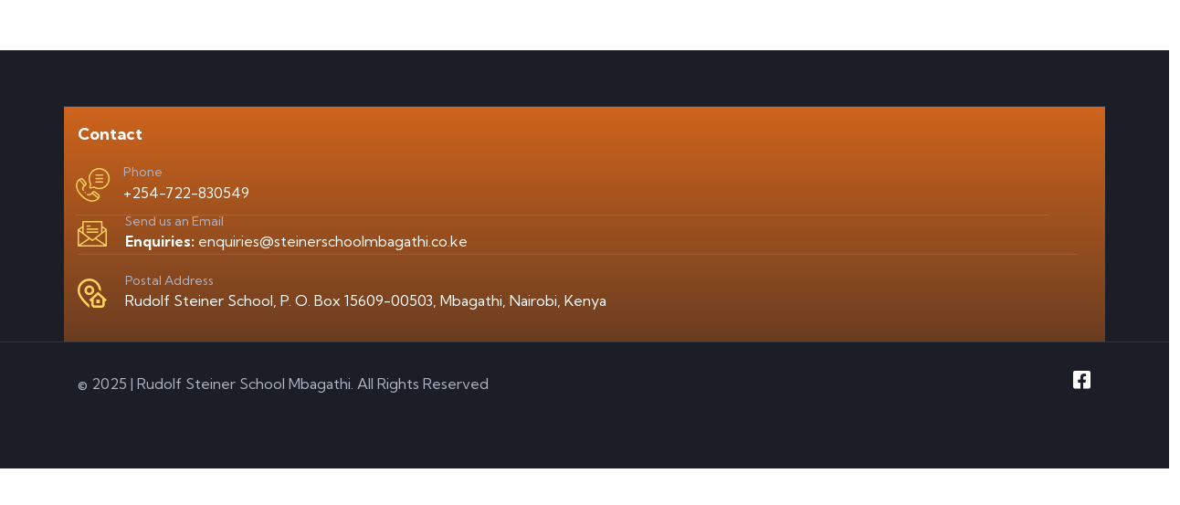

--- FILE ---
content_type: text/css
request_url: https://steinerschoolmbagathi.co.ke/wp-content/plugins/tutor/assets/css/tutor-icon.min.css?ver=3.5.0
body_size: 2650
content:
@font-face{font-family:"tutor";src:url("../fonts/tutor.woff") format("woff");font-weight:normal;font-style:normal;font-display:block}@font-face{font-family:"tutor";src:url("../fonts/tutor-v2.woff") format("woff");font-weight:normal;font-style:normal;font-display:block}[class^=tutor-icon-],[class*=" tutor-icon-"]{font-family:"tutor" !important;speak:never;font-style:normal;font-weight:normal;font-variant:normal;text-transform:none;line-height:1;-webkit-font-smoothing:antialiased;-moz-osx-font-smoothing:grayscale}.tutor-icon-privacy:before{content:"豈"}.tutor-icon-laptop:before{content:"更"}.tutor-icon-desktop:before{content:"車"}.tutor-icon-tablet:before{content:"賈"}.tutor-icon-mobile:before{content:"滑"}.tutor-icon-map-pin:before{content:"串"}.tutor-icon-api:before{content:"句"}.tutor-icon-align-center:before{content:"龜"}.tutor-icon-align-justify:before{content:"龜"}.tutor-icon-align-left:before{content:"契"}.tutor-icon-align-right:before{content:"蘿"}.tutor-icon-receipt-percent:before{content:"螺"}.tutor-icon-credit-card:before{content:"裸"}.tutor-icon-change:before{content:"邏"}.tutor-icon-tag:before{content:"樂"}.tutor-icon-subscription:before{content:"洛"}.tutor-icon-mark-light:before{content:"烙"}.tutor-icon-brand-x-twitter:before{content:"珞"}.tutor-icon-book-open-line:before{content:"落"}.tutor-icon-sorting-desc:before{content:"酪"}.tutor-icon-sorting-asc:before{content:"鸞"}.tutor-icon-note:before{content:"嵐"}.tutor-icon-add-document:before{content:"濫"}.tutor-icon-topic:before{content:"藍"}.tutor-icon-quiz-2:before{content:"襤"}.tutor-icon-bundle:before{content:"拉"}.tutor-icon-plus-light:before{content:"臘"}.tutor-icon-brand-buddypress:before{content:""}.tutor-icon-brand-google-meet:before{content:""}.tutor-icon-brand-google-calendar:before{content:""}.tutor-icon-ban:before{content:""}.tutor-icon-brand-woocommerce:before{content:""}.tutor-icon-kebab-menu:before{content:""}.tutor-icon-add:before{content:""}.tutor-icon-add-photo:before{content:""}.tutor-icon-file-artboard:before{content:""}.tutor-icon-calender:before{content:""}.tutor-icon-circle-mark:before{content:""}.tutor-icon-certificate-portrait:before{content:""}.tutor-icon-brand-zoom:before{content:""}.tutor-icon-clipboard:before{content:""}.tutor-icon-code:before{content:""}.tutor-icon-conversation:before{content:""}.tutor-icon-trophy-o:before{content:""}.tutor-icon-file-blank-page:before{content:""}.tutor-icon-download:before{content:""}.tutor-icon-drag:before{content:""}.tutor-icon-emoji:before{content:""}.tutor-icon-file-import:before{content:""}.tutor-icon-gallery:before{content:""}.tutor-icon-trash-can:before{content:""}.tutor-icon-spectacles:before{content:""}.tutor-icon-graduate-student:before{content:""}.tutor-icon-grid-o:before{content:""}.tutor-icon-user-group:before{content:""}.tutor-icon-home-o:before{content:""}.tutor-icon-down:before{content:""}.tutor-icon-left:before{content:""}.tutor-icon-right:before{content:""}.tutor-icon-up:before{content:""}.tutor-icon-interactive:before{content:""}.tutor-icon-level:before{content:""}.tutor-icon-times:before{content:""}.tutor-icon-magnifying-glass:before{content:""}.tutor-icon-hamburger-o:before{content:""}.tutor-icon-mortarboard-o:before{content:""}.tutor-icon-next:before{content:""}.tutor-icon-badge-percent:before{content:""}.tutor-icon-book-open-o:before{content:""}.tutor-icon-pencil:before{content:""}.tutor-icon-previous:before{content:""}.tutor-icon-user-professor:before{content:""}.tutor-icon-qa:before{content:""}.tutor-icon-receipt-line:before{content:""}.tutor-icon-refund-o:before{content:""}.tutor-icon-page-review:before{content:""}.tutor-icon-save-line:before{content:""}.tutor-icon-page-search:before{content:""}.tutor-icon-share-nodes:before{content:""}.tutor-icon-spinner:before{content:""}.tutor-icon-mortarboard:before{content:""}.tutor-icon-user-student:before{content:""}.tutor-icon-badge-percent-o:before{content:""}.tutor-icon-money-bag:before{content:""}.tutor-icon-badge-star:before{content:""}.tutor-icon-update:before{content:""}.tutor-icon-upload-file:before{content:""}.tutor-icon-upload-o:before{content:""}.tutor-icon-upload:before{content:""}.tutor-icon-add-group:before{content:""}.tutor-icon-add-image:before{content:""}.tutor-icon-add-member:before{content:""}.tutor-icon-angle-double-left:before{content:""}.tutor-icon-angle-double-right:before{content:""}.tutor-icon-angle-down:before{content:""}.tutor-icon-angle-left:before{content:""}.tutor-icon-angle-right:before{content:""}.tutor-icon-angle-up:before{content:""}.tutor-icon-ruler:before{content:""}.tutor-icon-assignment:before{content:""}.tutor-icon-paperclip:before{content:""}.tutor-icon-volume:before{content:""}.tutor-icon-authorized:before{content:""}.tutor-icon-trophy:before{content:""}.tutor-icon-background:before{content:""}.tutor-icon-book-open:before{content:""}.tutor-icon-book:before{content:""}.tutor-icon-box-open:before{content:""}.tutor-icon-browser:before{content:""}.tutor-icon-bullet-point:before{content:""}.tutor-icon-calender-bold:before{content:""}.tutor-icon-calender-line:before{content:""}.tutor-icon-camera:before{content:""}.tutor-icon-cart-bold:before{content:""}.tutor-icon-cart-line:before{content:""}.tutor-icon-ribbon:before{content:""}.tutor-icon-certificate-landscape:before{content:""}.tutor-icon-slider-horizontal:before{content:""}.tutor-icon-chart-pie:before{content:""}.tutor-icon-circle-info:before{content:""}.tutor-icon-clock-bold:before{content:""}.tutor-icon-clock-line:before{content:""}.tutor-icon-coding:before{content:""}.tutor-icon-coins:before{content:""}.tutor-icon-mortarboard-o:before{content:""}.tutor-icon-comment:before{content:""}.tutor-icon-buildings:before{content:""}.tutor-icon-clock-line-o:before{content:""}.tutor-icon-copy:before{content:""}.tutor-icon-export:before{content:""}.tutor-icon-import:before{content:""}.tutor-icon-brand-learndash:before{content:""}.tutor-icon-brand-learnpress:before{content:""}.tutor-icon-circle-times-line:before{content:""}.tutor-icon-circle-times-bold:before{content:""}.tutor-icon-times-o:before{content:""}.tutor-icon-crown:before{content:""}.tutor-icon-slider-vertical:before{content:""}.tutor-icon-dashboard:before{content:""}.tutor-icon-trash-can-bold:before{content:""}.tutor-icon-trash-can-line:before{content:""}.tutor-icon-color-palette:before{content:""}.tutor-icon-external-link:before{content:""}.tutor-icon-badge-discount:before{content:""}.tutor-icon-badge-dollar:before{content:""}.tutor-icon-text-add:before{content:""}.tutor-icon-document-text:before{content:""}.tutor-icon-dollar-slot:before{content:""}.tutor-icon-door-open:before{content:""}.tutor-icon-caret-up:before{content:""}.tutor-icon-download-bold:before{content:""}.tutor-icon-sort:before{content:""}.tutor-icon-drop:before{content:""}.tutor-icon-hourglass-o:before{content:""}.tutor-icon-earth:before{content:""}.tutor-icon-pencil-o:before{content:""}.tutor-icon-edit:before{content:""}.tutor-icon-edit-o:before{content:""}.tutor-icon-edit-square:before{content:""}.tutor-icon-open-book-o:before{content:""}.tutor-icon-envelope:before{content:""}.tutor-icon-time-expired:before{content:""}.tutor-icon-eye-bold:before{content:""}.tutor-icon-eye-line:before{content:""}.tutor-icon-bookmark-bold:before{content:""}.tutor-icon-bookmark-line:before{content:""}.tutor-icon-hourglass:before{content:""}.tutor-icon-filter-dollar:before{content:""}.tutor-icon-filter:before{content:""}.tutor-icon-folder:before{content:""}.tutor-icon-grade:before{content:""}.tutor-icon-grade-book:before{content:""}.tutor-icon-grid-bold:before{content:""}.tutor-icon-grid-line:before{content:""}.tutor-icon-hand-holding-dollar:before{content:""}.tutor-icon-heart-bold:before{content:""}.tutor-icon-home:before{content:""}.tutor-icon-hamburger-menu:before{content:""}.tutor-icon-light-bulb:before{content:""}.tutor-icon-image-landscape:before{content:""}.tutor-icon-images:before{content:""}.tutor-icon-image-portrait:before{content:""}.tutor-icon-add-image-o:before{content:""}.tutor-icon-import-export:before{content:""}.tutor-icon-import-o:before{content:""}.tutor-icon-flag:before{content:""}.tutor-icon-circle-info-o:before{content:""}.tutor-icon-ribbon-o:before{content:""}.tutor-icon-instructor:before{content:""}.tutor-icon-copy-text:before{content:""}.tutor-icon-eye-slash-line:before{content:""}.tutor-icon-certificate-landscape-o:before{content:""}.tutor-icon-layer:before{content:""}.tutor-icon-link:before{content:""}.tutor-icon-clipboard-list:before{content:""}.tutor-icon-lock-bold:before{content:""}.tutor-icon-lock-line:before{content:""}.tutor-icon-user-bold:before{content:""}.tutor-icon-manual:before{content:""}.tutor-icon-circle-mark-o:before{content:""}.tutor-icon-mark:before{content:""}.tutor-icon-mark-unread:before{content:""}.tutor-icon-file-star:before{content:""}.tutor-icon-file-text:before{content:""}.tutor-icon-arrow-right-left:before{content:""}.tutor-icon-media-manager:before{content:""}.tutor-icon-meeting:before{content:""}.tutor-icon-microphone:before{content:""}.tutor-icon-minus:before{content:""}.tutor-icon-minus-o:before{content:""}.tutor-icon-refund:before{content:""}.tutor-icon-move:before{content:""}.tutor-icon-slider-h:before{content:""}.tutor-icon-slider-v:before{content:""}.tutor-icon-archive:before{content:""}.tutor-icon-important-bold:before{content:""}.tutor-icon-important-line:before{content:""}.tutor-icon-open-envelope:before{content:""}.tutor-icon-message-unread:before{content:""}.tutor-icon-double-mark:before{content:""}.tutor-icon-bell-bold:before{content:""}.tutor-icon-bell-line:before{content:""}.tutor-icon-text-width:before{content:""}.tutor-icon-order-down:before{content:""}.tutor-icon-order-up:before{content:""}.tutor-icon-ordering-a-z:before{content:""}.tutor-icon-ordering-z-a:before{content:""}.tutor-icon-paste:before{content:""}.tutor-icon-play-line:before{content:""}.tutor-icon-plus-o:before{content:""}.tutor-icon-plus:before{content:""}.tutor-icon-plus-square:before{content:""}.tutor-icon-eye-slash-bold:before{content:""}.tutor-icon-print:before{content:""}.tutor-icon-purchase-mark:before{content:""}.tutor-icon-puzzle:before{content:""}.tutor-icon-qr-code:before{content:""}.tutor-icon-question:before{content:""}.tutor-icon-circle-question-mark:before{content:""}.tutor-icon-quiz:before{content:""}.tutor-icon-quiz-attempt:before{content:""}.tutor-icon-quiz-o:before{content:""}.tutor-icon-receipt-bold:before{content:""}.tutor-icon-redo:before{content:""}.tutor-icon-refresh:before{content:""}.tutor-icon-refresh-o:before{content:""}.tutor-icon-report-time:before{content:""}.tutor-icon-save-bold:before{content:""}.tutor-icon-search:before{content:""}.tutor-icon-paper-plane:before{content:""}.tutor-icon-gear:before{content:""}.tutor-icon-shape:before{content:""}.tutor-icon-share:before{content:""}.tutor-icon-minimize:before{content:""}.tutor-icon-shorting-bullet:before{content:""}.tutor-icon-circle-notch:before{content:""}.tutor-icon-signout:before{content:""}.tutor-icon-rocket:before{content:""}.tutor-icon-bullhorn:before{content:""}.tutor-icon-star-bold:before{content:""}.tutor-icon-star-half-bold:before{content:""}.tutor-icon-star-line:before{content:""}.tutor-icon-stopwatch:before{content:""}.tutor-icon-brush:before{content:""}.tutor-icon-circle-mark-line:before{content:""}.tutor-icon-undo:before{content:""}.tutor-icon-university:before{content:""}.tutor-icon-unlock-line:before{content:""}.tutor-icon-caret-down:before{content:""}.tutor-icon-user-line:before{content:""}.tutor-icon-user-graduate:before{content:""}.tutor-icon-verify-id:before{content:""}.tutor-icon-video-camera:before{content:""}.tutor-icon-video-camera-o:before{content:""}.tutor-icon-wallet:before{content:""}.tutor-icon-brand-facebook:before{content:""}.tutor-icon-brand-zoom-o:before{content:""}.tutor-icon-circle-warning-outline:before{content:""}.tutor-icon-website:before{content:""}.tutor-icon-circle-half:before{content:""}.tutor-icon-zoom-in:before{content:""}.tutor-icon-zoom-out:before{content:""}.tutor-icon-brand-github:before{content:""}.tutor-icon-brand-google:before{content:""}.tutor-icon-brand-google-drive:before{content:""}.tutor-icon-brand-html5-bold:before{content:""}.tutor-icon-brand-html5-line:before{content:""}.tutor-icon-brand-instagram:before{content:""}.tutor-icon-brand-linkedin:before{content:""}.tutor-icon-brand-myspace:before{content:""}.tutor-icon-brand-paid-membersip-pro:before{content:""}.tutor-icon-brand-reddit:before{content:""}.tutor-icon-brand-skype:before{content:""}.tutor-icon-brand-snapchat:before{content:""}.tutor-icon-brand-soundcloud:before{content:""}.tutor-icon-brand-spotify:before{content:""}.tutor-icon-brand-tumblr:before{content:""}.tutor-icon-brand-twitter:before{content:""}.tutor-icon-brand-vimeo-bold:before{content:""}.tutor-icon-brand-vimeo-line:before{content:""}.tutor-icon-brand-yelp:before{content:""}.tutor-icon-brand-youtube-bold:before{content:""}.tutor-icon-brand-youtube-line:before{content:""}.tutor-icon-grade-o:before{content:""}.tutor-icon-file-ai:before{content:""}.tutor-icon-file-archive:before{content:""}.tutor-icon-file-audio:before{content:""}.tutor-icon-file-avi:before{content:""}.tutor-icon-file-compress:before{content:""}.tutor-icon-file-css:before{content:""}.tutor-icon-file-csv:before{content:""}.tutor-icon-file-dbf:before{content:""}.tutor-icon-file-doc:before{content:""}.tutor-icon-file-document:before{content:""}.tutor-icon-file-dwg:before{content:""}.tutor-icon-file-exe:before{content:""}.tutor-icon-file-fla:before{content:""}.tutor-icon-file-html:before{content:""}.tutor-icon-image-file:before{content:""}.tutor-icon-file-iso:before{content:""}.tutor-icon-file-json:before{content:""}.tutor-icon-file-js:before{content:""}.tutor-icon-file-jpg:before{content:""}.tutor-icon-file-mp3:before{content:""}.tutor-icon-file-mp4:before{content:""}.tutor-icon-file-pdf:before{content:""}.tutor-icon-file-png:before{content:""}.tutor-icon-file-ppt:before{content:""}.tutor-icon-file-psd:before{content:""}.tutor-icon-file-rtf:before{content:""}.tutor-icon-file-spreadsheet:before{content:""}.tutor-icon-file-svg:before{content:""}.tutor-icon-text-file:before{content:""}.tutor-icon-file-txt:before{content:""}.tutor-icon-video-file:before{content:""}.tutor-icon-file-xls:before{content:""}.tutor-icon-file-xml:before{content:""}.tutor-icon-file-zip:before{content:""}.tutor-icon-circle-info-bold:before{content:""}.tutor-icon-warning:before{content:""}.tutor-icon-shortcode:before{content:""}